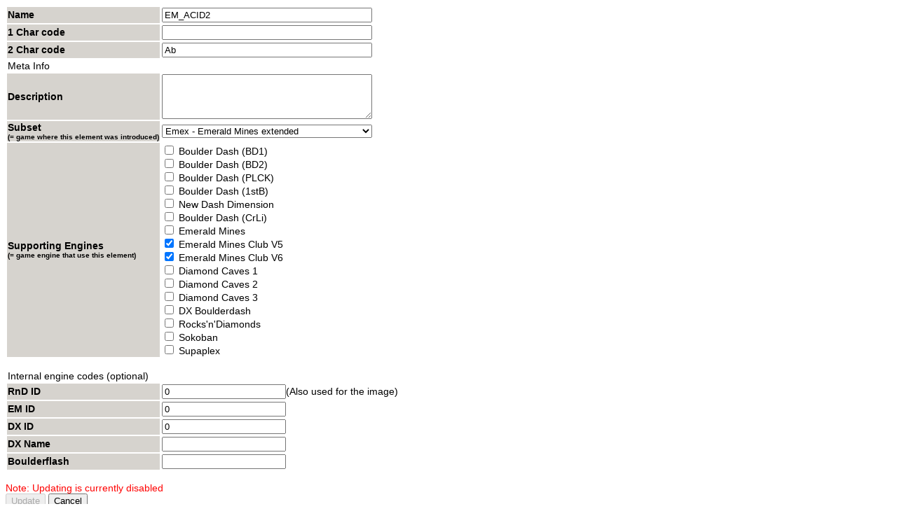

--- FILE ---
content_type: text/html
request_url: http://www.emeraldmines.net/BDCFF/default.asp?action=editobject&id=342
body_size: 2053
content:


<html>
<head>
	<title>BDCFF</title>
	<meta http-equiv="Content-Type" content="text/html; charset=ISO-8859-1">
	
<style type="text/css">
<!--
.comment {
	color: #006600;
	background-color: #D7DCC0;
}
.rood {
	color: #CC0000;
}
body,td {
	font-family: Verdana, Arial, Helvetica, sans-serif;
	font-size: 14px;
}
.header {
	font-weight: bold;
	background-color: #D6D3CE;
}
a:link {
	color: #000000;
}
a:visited {
	color: #000000;
}
a:hover {
	color: #990000;
}
a:active {
	color: #000000;
}
.naam {
	cursor: hand;
	border-right: 1px solid #333333;
	border-bottom: 1px solid #333333;
}
.kader {
	font-size: 10px;
	background-color: #EDF0F1;
	border: 1px solid #95A7B5;
}
.tab {
	border: 1px solid #94A6B5;
	margin-left: 4px;
	padding-right: 4px;
	padding-left: 4px;
	padding-top: 2px;
	padding-bottom: 2px;
	background-color: #EFF3F7;
}
.tabkader {
	border: 1px solid #94A6B5;
}
.tabactive {
	border: 1px solid #94A6B5;
	margin-left: 4px;
	padding-right: 4px;
	padding-left: 4px;
	padding-top: 4px;
	padding-bottom: 1px;
	background-color: #FFFFFF;
	font-weight: bold;
}
.textfile {
	font-family: "Courier New", Courier, monospace;
	margin: 8px;
	border: 1px solid #D6D3CE;
	padding: 8px;
}
.small {
	font-size: 10px;
}
.style1 {font-size: 10px; font-weight: bold; }
-->
</style>
<SCRIPT type="text/javascript">
function Wat_Koopt_de_Kerstman_voor(panel) {
var elm = document.getElementById(panel);

if (elm.style.display == 'none'){
	elm.style.display = 'block';
}else{
	elm.style.display = 'none';
}
}

function swapLightColor(obj) {
if (obj.bgColor == "#3366cc") {
//alert(obj.bgColor);
obj.bgColor = "#4376dc";
} 
}

function swapDarkColor(obj) {
if (obj.bgColor == "#4376dc") {
obj.bgColor = "#3366cc";
} 
}


</SCRIPT>
</head>
<body> 

  
<form action="default.asp?action=updateobject" method="post">
<table>
<tr><td class="header">Name</td><td><input name="name" value="EM_ACID2" style="width:300px"></td></tr>
<tr><td class="header">1 Char code</td><td><input name="BDCFF1" value="" style="width:300px"></td></tr>
<tr><td class="header">2 Char code</td><td><input name="BDCFF2" value="Ab" style="width:300px"></td></tr>
<tr>
  <td colspan="2">Meta Info</td>
  </tr>
<tr><td class="header">Description</td><td><textarea name="Description" rows="4" style="width:300px"></textarea></td></tr>
<tr><td class="header">Subset<br><span class="small">(= game where this element was introduced)</span></td><td><Select name="subset" style="width:300px">
<option value="1" >BD - Boulder Dash</option><option value="2" >EM - Emerald Mines</option><option value="3" >EMC - Emerald Mines Club</option><option value="4" >SP - Supaplex</option><option value="5" >SO - Sokoban</option><option value="6" >RnD - Rocks'n'Diamonds</option><option value="7" >DC - Diamond Caves</option><option value="8" >DX - DX Boulderdash</option><option value="9" >Bdex - Boulder Dash extended</option><option value="10"  selected >Emex - Emerald Mines extended</option><option value="11" >Bdin - Boulder Dash internal</option><option value="12" >Emin - Emerald Mines internal</option>
	<option value="99" >- Undefined -</option>
</Select></td></tr>
<tr>
  <td class="header">Supporting Engines<br>
    <span class="small">(= game engine that use this element)</span></td><td>
    
    <input name="engines" value="BD1" type="checkbox" > Boulder Dash (BD1)<br>
   
    
    <input name="engines" value="BD2" type="checkbox" > Boulder Dash (BD2)<br>
   
    
    <input name="engines" value="PLCK" type="checkbox" > Boulder Dash (PLCK)<br>
   
    
    <input name="engines" value="1stB" type="checkbox" > Boulder Dash (1stB)<br>
   
    
    <input name="engines" value="DAS" type="checkbox" > New Dash Dimension<br>
   
    
    <input name="engines" value="CrLi" type="checkbox" > Boulder Dash (CrLi)<br>
   
    
    <input name="engines" value="EM" type="checkbox" > Emerald Mines<br>
   
    
    <input name="engines" value="EMC5" type="checkbox"  checked > Emerald Mines Club V5<br>
   
    
    <input name="engines" value="EMC6" type="checkbox"  checked > Emerald Mines Club V6<br>
   
    
    <input name="engines" value="DC1" type="checkbox" > Diamond Caves 1<br>
   
    
    <input name="engines" value="DC2" type="checkbox" > Diamond Caves 2<br>
   
    
    <input name="engines" value="DC3" type="checkbox" > Diamond Caves 3<br>
   
    
    <input name="engines" value="DX" type="checkbox" > DX Boulderdash<br>
   
    
    <input name="engines" value="RnD" type="checkbox" > Rocks'n'Diamonds<br>
   
    
    <input name="engines" value="SO" type="checkbox" > Sokoban<br>
   
    
    <input name="engines" value="SP" type="checkbox" > Supaplex<br>
   
    
  </td></tr>

<tr>


  <td colspan="2"><br>
    Internal engine codes (optional)</td>
  </tr>
  
  
<tr><td class="header">RnD ID</td><td><input name="RnDID" value="0">(Also used for the image)</td></tr>
<tr><td class="header">EM ID</td><td><input name="EMID" value="0"></td></tr>
<tr><td class="header">DX ID</td><td><input name="DXID" value="0"></td></tr>
<tr><td class="header">DX Name</td><td><input name="DXname" value=""></td></tr>
<tr><td class="header">Boulderflash</td><td><input name="boulderflash" value=""></td></tr>
</table>
<br>

<input type="hidden" name="id" value="342">
<div style="color:red">Note: Updating is currently disabled</div>
<input type="submit" value="Update" disabled="disabled">&nbsp;<input name="Cancel" type="button" id="Cancel" onClick="history.go(-1);" value="Cancel">
</form>

  </li>
</ul>
</body>
</html>
